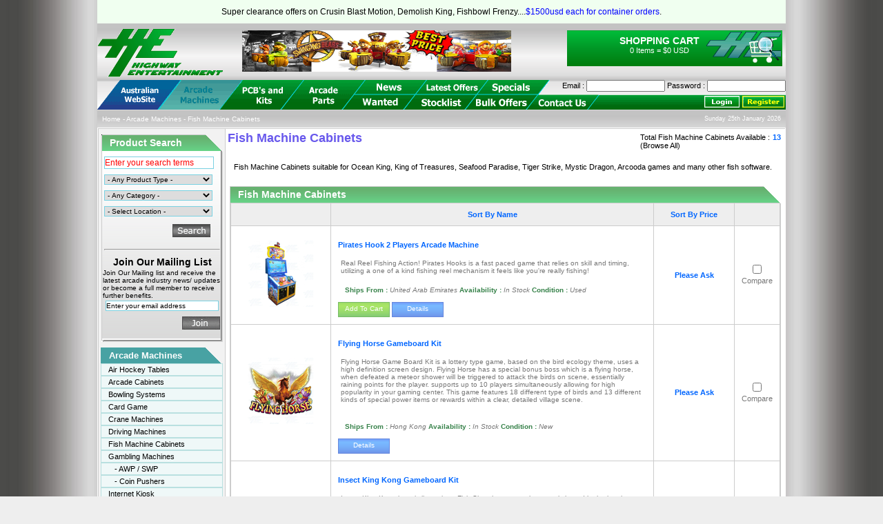

--- FILE ---
content_type: text/html; charset=utf-8
request_url: https://www.arcade-game-sales.com/products/fish-machine-cabinets/?order=desc&order_by=id
body_size: 12278
content:
<!DOCTYPE html>
<html lang="en-US">
<head>

<meta charset="utf-8" />
<title>Fish Machine Cabinets</title>
<meta name="keywords" content="Fish, Machine, Arcade, Cabinets,  Ocean, King, Treasures, Seafood, Paradise, Tiger, Strike, Mystic, Dragon, Arcooda, games, software" />
<meta name="description" content="Fish Machine Cabinets suitable for Ocean King, King of Treasures, Seafood Paradise, Tiger Strike, Mystic Dragon, Arcooda games and many other fish software." />
<meta name="viewport" content="width=device-width, initial-scale=1" />
<link rel="icon" type="image/x-icon" href="/favicon.ico" />
<link rel="shortcut icon" type="image/x-icon" href="/favicon.ico" />
<link rel="stylesheet" type="text/css" href="/css/style.css?1679606702" />
<link rel="apple-touch-icon" sizes="72x72" href="/apple-touch-icon-72x72.png" />
<link rel="apple-touch-icon" sizes="114x114" href="/apple-touch-icon-114x114.png" />
<link rel="apple-touch-icon" sizes="144x144" href="/apple-touch-icon-144x144.png" />
<link rel="apple-touch-icon" href="/apple-touch-icon.png" />

<link rel="search" type="application/opensearchdescription+xml" href="/search_desc.xml" title="Highway Entertainment" />

<script type="text/javascript">
//<![CDATA[
(function(d){var e={};d.onerror=function(c,a,b){a="errmsg="+escape(c)+"&filename="+escape(a)+"&linenum="+b+"&request_uri="+escape(document.location.href)+"&referer="+escape(document.referrer);a in e||(b=new XMLHttpRequest,b.open("POST","/jsdebug.html",!0),b.setRequestHeader("Content-type","application/x-www-form-urlencoded"),JSON&&(a+="&performance="+JSON.stringify(d.performance)),"object"===typeof c?b.send(a+"&backtrace="+escape(c.stack)):b.send(a+"&backtrace="+escape(Error("dummy").stack)))}})(window);
//]]>
</script>
<script type="text/javascript">
//<![CDATA[
(function(a){var b=[];a.$=function(a){b.push(a)};a.domReadyEvents=function(a){for(var c=0;c<b.length;c++)a(b[c]);b=[]}})(window)
//]]>
</script>


</head>
<body>
<script type="text/javascript">
//<![CDATA[
(function(i,s,o,g,r,a,m){i['GoogleAnalyticsObject']=r;i[r]=i[r]||function(){
(i[r].q=i[r].q||[]).push(arguments)},i[r].l=1*new Date();a=s.createElement(o),
m=s.getElementsByTagName(o)[0];a.async=1;a.src=g;m.parentNode.insertBefore(a,m)
})(window,document,'script','//www.google-analytics.com/analytics.js','ga');
ga('create', 'UA-44697265-7', 'arcade-game-sales.com');
ga('send', 'pageview');
ga('require', 'ec');
//]]>
</script>

<style>
	#header-heading a{
		color: blue;
	}
</style>
<div id="header-heading">
	<div style="padding:10px 0px;text-align: center;background-color: #f0fff0;color:#000000; font-size:12px;">
		Super clearance offers on Crusin Blast Motion, Demolish King, Fishbowl Frenzy....<a href="https://www.arcade-game-sales.com/news/1500usd-per-arcade-machine/613.html" target="_blank">$1500usd each for container orders</a>.	</div>
</div>


<div id="hd">
	<div id="headmap_arcade">
		<a href="https://www.highway.net.au/" target="_blank" id="domestic"><img alt="Visit Our Domestic Site" title="Visit our Domestic Site" src="/_.gif" /></a>
		<a href="/arcade-machines.html" id="arcade"><img alt="Arcade Machines" title="Arcade Machines" src="/_.gif" /></a>
		<a href="/arcade-game-boards-kits.html" id="pcb"><img alt="Arcade Game Boards and Kits" title="Arcade Game Boards and Kits" src="/_.gif" /></a>
		<a href="/arcade-parts.html" id="spare"><img alt="Arcade Parts" title="Arcade Parts" src="/_.gif" /></a>
		<a href="/news.html" id="news"><img alt="News" title="News" src="/_.gif" /></a>
		<a href="/wanted-items.html" id="wanted"><img alt="Wanted Items - Coming Soon" title="Wanted Items - Coming Soon" src="/_.gif" /></a>
		<a href="/products.html" id="offers"><img alt="Latest Offers" title="Latest Offers" src="/_.gif" /></a>
		<a href="/stocklist.html" id="stock"><img alt="Stocklist" title="Stocklist" src="/_.gif" /></a>
		<a href="/specials.html" id="specials"><img alt="Specials" title="Specials" src="/_.gif" /></a>
		<a href="/bulk-offers/index.html" id="bulk"><img alt="Bulk Offers" title="Bulk Offers" src="/_.gif" /></a>
		<a href="/contact/" id="contact"><img alt="Contact Us" title="Contact Us" src="/_.gif" /></a>
		<form name="login_form" method="post" action="/members/login.html" id="loginForm">
			<label for="header_login_email">Email</label> : <input id="header_login_email" class="login_text" name="login[email]" type="text" />
			<label for="header_login_password">Password</label> : <input id="header_login_password" class="login_text" name="login[password]" type="password" />
			<input type="hidden" name="login[remember]" value="y" />
			<br />
			<table class="login_table" style="border-collapse:collapse;margin:2px 0 2px auto;"><tr>
				<td><a href="#" class="login" onclick="getElement('login_form').submit(); return false;">
					<img src="/_.gif" alt="Login" title="Login" />
				</a></td>
				<td><a href="/signup.html" class="signup"><img src="/_.gif" alt="Signup" title="Signup" /></a></td>
			</tr></table>
		</form>
	</div>
	<a href="https://www.arcade-game-sales.com/"><img src="/new_images/header_logo.gif" title="Return to the main page" alt="Highway Entertainment" /></a>	<div id="advert1"><a href="/banner/609.html" target="_blank">		<img src="/images/banners/img_banner_609.png" alt="Great Price on Swinging Bears Amusement Machine" title="Great Price on Swinging Bears Amusement Machine" />
	</a></div>
<!-- cart_summary.tpl (1769340070.5988) -->

<div id="shopping_cart" style="text-align:center;color:#fff;width:308px;padding:2px;height:auto;"><div class="shop_cart_logo" style="width:100%;height:auto;background-position:200px 0;">
		<a rel="nofollow" class="shop_cart_link" href="/checkout/" style="margin:0 0 0 2px;float:right;"><img src="/_.gif" alt="Shopping Cart" /></a>
	<div style="padding:5px;"><a rel="nofollow" href="/checkout/" style="color:#fff;">
		<span style="text-transform:uppercase;font-weight:bold;font-size:14px;">Shopping Cart</span><br />
		0 Items = $0 USD	</a></div>
</div></div>

<!-- /cart_summary.tpl (1769340070.5989) -->
</div>

<div id="breadcrumbs"><table class="wide"><tr>
	<td style="text-align:left;font-size:10px;">
<span itemprop="breadcrumb" itemscope itemtype="http://schema.org/BreadcrumbList">
	<span itemprop="itemListElement" itemscope itemtype="http://schema.org/ListItem">
		<a itemprop="item" href="/"><span itemprop="name">Home</span></a>
		<meta itemprop="position" content="1" />
	</span>
 - 	<span itemprop="itemListElement" itemscope itemtype="http://schema.org/ListItem">
		<a itemprop="item" href="/products/arcade-machines.html"><span itemprop="name">Arcade Machines</span></a>
		<meta itemprop="position" content="2" />
	</span>
 - 	<span itemprop="itemListElement" itemscope itemtype="http://schema.org/ListItem">
		<a itemprop="item" href="/products/fish-machine-cabinets.html"><span itemprop="name">Fish Machine Cabinets</span></a>
		<meta itemprop="position" content="3" />
	</span>
</span>
	</td>
	<td style="font-size:9px;text-align:right;">Sunday 25th January 2026</td>
</tr></table></div>

<div id="bd">
	<table class="wide" style="border-collapse:collapse;border-style:none;"><tr>
		<td>
<table style="width:100%;border-style:none;border-collapse:collapse;" cellpadding="2"><tr>
<td valign="top" style="width:150px;background-color:#F2F2F2;border:1px solid #CCCCCC;">
<!-- advanced_search.tpl -->

<script type="text/javascript">
//<![CDATA[
var categories = {"Arcade Game Boards & Kits":{"98":"Action \/ Adventure Games","92":"Combo Boards","95":"Driving \/ Riding Games","93":"Fighting Games","147":"Fish Cabinet Game Software","91":"Game Rom\/ Software Board","96":"Gun Shooting Games","100":"Motherboards","97":"Music Games","101":"Puzzle Games","99":"Shooting Style Games","94":"Sport Games"},"Arcade Machines":{"107":"Air Hockey Tables","57":"Arcade Cabinets","117":"Bowling Systems","138":"Card Game","108":"Crane Machines","103":"Driving Machines","150":"Fish Machine Cabinets","119":"Internet Kiosk","120":"Kiddy Rides","106":"Music Machines","122":"Novelty Machines","129":"Other Products","115":"Park Rides & Attractions","112":"Photo \/ Sticker Machines","58":"Pinball Machines","109":"Self Redemption Machines","104":"Shooting Games","124":"Simulators","105":"Sports Games","111":"Token \/ Medal Machines","125":"Touchscreen Machines","110":"Vending Machines","127":"Video Games","126":"Virtual Reality Machines"},"Arcade Parts":{"140":"Arcade Machine Parts","143":"Arcade Speakers","139":"Arcade Stools","151":"Arcooda Machine Parts","77":"Cash Handling","51":"Coin Accessories","155":"Coin Door","34":"Coin Mechs","144":"Coin Meter","53":"Computers and Accessories","164":"Dance Machine Parts","35":"Driving Parts","156":"Globes","36":"Locks","49":"Monitors & Chassis","37":"Other","59":"Pinball Spare Parts","38":"Power Supplies & Transformers","76":"Push Buttons","39":"Shooting Parts","162":"Slushie Machine Parts","75":"Switches"},"Merchandise":{"154":"Drink Holders","163":"Soft Serve"}};
function sectionChanged()
{
	var value = getValue('section');
	var array_map = {};
	array_map['1'] = 'Arcade Machines';
	array_map['2'] = 'Arcade Game Boards & Kits';
	array_map['3'] = 'Arcade Parts';
	//array_map['4'] = 'Merchandise M';
	var old_value = getValue('category');
	if (value == '1' || value == '2' || value == '3')
	{
		var array_options = {};
		array_options[0] = 'Not Selected';
		var temp = categories[array_map[value]];
		for (var key in temp) array_options[key] = temp[key];
		setSelectOptions('category', array_options);
	}
	else setSelectOptions('category', categories);
	setValue('category', old_value);
}
function urlSubmit()
{
	var url = '/signup.html?member_type=mailing';
	var email = getValue('mailing_email');
	if (email == 'Enter your email address' || email == '')
	{
		alert('Please enter an email address');
		return false;
	}
	url += '&email_address=' + escape(email);
	window.location = url;
	return false;
}
//]]>
</script>
<div class="table_white_b" style="margin:6px 1px 4px 2px;float:left;"><div class="b1"><div class="b2"><div class="b4"><div class="b8"><div class="b5"><div class="b6"><div class="b9"><div class="b10" style="width:176px;height:301px;">
	<div class="head"><h2>Product Search</h2></div>
	<div class="body" style="padding:0px 3px 0px 1px;"><div style="padding:0px;width:172px;height:272px;background:#FFFFFF url('/new_images/search_background.gif') repeat-x scroll top center;text-align:center">
		<form action="/search.html" method="post" name="advanced_search_form" style="margin:0px;">
		<div style="padding-top:5px;"><table style="width:95%;">
			<tr><td><input type="text" name="query" value="Enter your search terms" onfocus="javasctipt:if(this.value=='Enter your search terms') this.value='';" style="width:100%;font-size:12px;border:1px solid #7AD1E2;color:red" /></td></tr>
			<tr><td><select name="section" style="width:100%;font-size:10px;border:1px solid #7AD1E2" onchange="sectionChanged()"><option value="0" selected="selected">- Any Product Type -</option>
<option value="1">Arcade Machines</option>
<option value="2">Arcade Game Boards &amp; Kits</option>
<option value="3">Arcade Parts</option>
</select></td></tr>
			<tr><td><select name="category" style="width:100%;font-size:10px;border:1px solid #7AD1E2"><option value="0" selected="selected">- Any Category -</option>
</select></td></tr>
			<tr><td><select name="location" style="width:100%;font-size:10px;border:1px solid #7AD1E2"><option value="0" selected="selected">- Select Location -</option>
<option value="AU">Australia</option>
<option value="HK">Hong Kong</option>
<option value="PL">Poland</option>
<option value="AA">Asia</option>
<option value="CN">China</option>
<option value="JP">Japan</option>
<option value="KR">Korea (South)</option>
<option value="EU">European Union</option>
<option value="AE">United Arab Emirates</option>
<option value="TW">Taiwan</option>
<option value="GB">United Kingdom</option>
<option value="CL">Chile</option>
<option value="US">United States</option>
<option value="VN">Viet Nam</option>
<option value="NZ">New Zealand</option>
</select></td></tr>
			<tr><td><table style="padding:0px;width:100%"><tr><td align="right">
				<a href="#" onclick="getElement('advanced_search_form').submit();return false;" class="search_small"><img src="/_.gif" title="Search" alt="Search" style="width:55px;height:19px;" /></a>
			</td></tr></table></td></tr>
		</table></div>
		</form>
		<table style="border-collapse:collapse;width:100%;margin:1px;" cellpadding="2">
			<tr><td><hr /></td></tr>
			<tr><td><b style="font-size:14px;">Join Our Mailing List</b></td></tr>
			<tr><td style="font-size:10px;text-align:left;padding:0px;">Join Our Mailing list and receive the latest arcade industry news/ updates or become a full member to receive further benefits.</td></tr>
			<tr><td>
				<input name="mailing_email" type="text" style="width:97%;font-size:10px;border: 1px solid #7AD1E2" value="Enter your email address" onfocus="if(this.value=='Enter your email address') this.value=''" />
			</td></tr>
			<tr><td align="right">
				<a href="#" onclick="return urlSubmit();" class="join_small"><img src="/_.gif" title="Join" alt="Join" style="width:55px;height:19px;" /></a>
			</td></tr>
		</table>
	</div></div>
</div></div></div></div></div></div></div></div></div>


<!-- /advanced_search.tpl -->
<!-- category.tpl -->

<div class="table_machine" style="padding:0px;margin:4px 1px 4px 1px;float:left;"><div class="b1"><div class="b2"><div class="b4"><div class="b8"><div class="b5"><div class="b6"><div class="b9"><div class="b10">
	<div class="head"><h2>Arcade Machines</h2></div>
	<div class="body" style="margin:0px;padding:0px;">
		<div id="masterdiv">
			<div title="Air Hockey Tables" class="menutitle_machine" onmouseover="this.className='menutitle_machine_over'" onmouseout="this.className='menutitle_machine'" onclick="window.location='/products/air-hockey-tables.html'"><h3 style="margin:0px;display:inline"><a href="/products/air-hockey-tables.html">Air Hockey Tables</a></h3></div>
			<div title="Arcade Cabinets" class="menutitle_machine" onmouseover="this.className='menutitle_machine_over'" onmouseout="this.className='menutitle_machine'" onclick="window.location='/products/arcade-cabinets.html'"><h3 style="margin:0px;display:inline"><a href="/products/arcade-cabinets.html">Arcade Cabinets</a></h3></div>
			<div title="Bowling Systems" class="menutitle_machine" onmouseover="this.className='menutitle_machine_over'" onmouseout="this.className='menutitle_machine'" onclick="window.location='/products/bowling-systems.html'"><h3 style="margin:0px;display:inline"><a href="/products/bowling-systems.html">Bowling Systems</a></h3></div>
			<div title="Card Game" class="menutitle_machine" onmouseover="this.className='menutitle_machine_over'" onmouseout="this.className='menutitle_machine'" onclick="window.location='/products/card-game.html'"><h3 style="margin:0px;display:inline"><a href="/products/card-game.html">Card Game</a></h3></div>
			<div title="Crane Machines" class="menutitle_machine" onmouseover="this.className='menutitle_machine_over'" onmouseout="this.className='menutitle_machine'" onclick="window.location='/products/crane-machines.html'"><h3 style="margin:0px;display:inline"><a href="/products/crane-machines.html">Crane Machines</a></h3></div>
			<div title="Driving Machines" class="menutitle_machine" onmouseover="this.className='menutitle_machine_over'" onmouseout="this.className='menutitle_machine'" onclick="window.location='/products/driving-machines.html'"><h3 style="margin:0px;display:inline"><a href="/products/driving-machines.html">Driving Machines</a></h3></div>
			<div title="Fish Machine Cabinets" class="menutitle_machine" onmouseover="this.className='menutitle_machine_over'" onmouseout="this.className='menutitle_machine'" onclick="window.location='/products/fish-machine-cabinets.html'"><h3 style="margin:0px;display:inline"><a href="/products/fish-machine-cabinets.html">Fish Machine Cabinets</a></h3></div>
			<div title="Gambling Machines" class="menutitle_machine" onmouseover="this.className='menutitle_machine_over'" onmouseout="this.className='menutitle_machine'" onclick="window.location='/products/gambling-machines.html'"><h3 style="margin:0px;display:inline"><a href="/products/gambling-machines.html">Gambling Machines</a></h3></div>
			<div title="AWP / SWP" class="menutitle_machine" onmouseover="this.className='menutitle_machine_over'" onmouseout="this.className='menutitle_machine'" onclick="window.location='/products/awp-swp.html'">&nbsp;&nbsp;&nbsp;- <h3 style="margin:0px;display:inline"><a href="/products/awp-swp.html">AWP / SWP</a></h3></div>
			<div title="Coin Pushers" class="menutitle_machine" onmouseover="this.className='menutitle_machine_over'" onmouseout="this.className='menutitle_machine'" onclick="window.location='/products/coin-pushers.html'">&nbsp;&nbsp;&nbsp;- <h3 style="margin:0px;display:inline"><a href="/products/coin-pushers.html">Coin Pushers</a></h3></div>
			<div title="Internet Kiosk" class="menutitle_machine" onmouseover="this.className='menutitle_machine_over'" onmouseout="this.className='menutitle_machine'" onclick="window.location='/products/internet-kiosk.html'"><h3 style="margin:0px;display:inline"><a href="/products/internet-kiosk.html">Internet Kiosk</a></h3></div>
			<div title="Kiddy Rides" class="menutitle_machine" onmouseover="this.className='menutitle_machine_over'" onmouseout="this.className='menutitle_machine'" onclick="window.location='/products/kiddy-rides.html'"><h3 style="margin:0px;display:inline"><a href="/products/kiddy-rides.html">Kiddy Rides</a></h3></div>
			<div title="Music Machines" class="menutitle_machine" onmouseover="this.className='menutitle_machine_over'" onmouseout="this.className='menutitle_machine'" onclick="window.location='/products/music-machines.html'"><h3 style="margin:0px;display:inline"><a href="/products/music-machines.html">Music Machines</a></h3></div>
			<div title="Novelty Machines" class="menutitle_machine" onmouseover="this.className='menutitle_machine_over'" onmouseout="this.className='menutitle_machine'" onclick="window.location='/products/novelty-machines.html'"><h3 style="margin:0px;display:inline"><a href="/products/novelty-machines.html">Novelty Machines</a></h3></div>
			<div title="Other Products" class="menutitle_machine" onmouseover="this.className='menutitle_machine_over'" onmouseout="this.className='menutitle_machine'" onclick="window.location='/products/other-products.html'"><h3 style="margin:0px;display:inline"><a href="/products/other-products.html">Other Products</a></h3></div>
			<div title="Park Rides & Attractions" class="menutitle_machine" onmouseover="this.className='menutitle_machine_over'" onmouseout="this.className='menutitle_machine'" onclick="window.location='/products/park-rides-attractions.html'"><h3 style="margin:0px;display:inline"><a href="/products/park-rides-attractions.html">Park Rides &amp; Attractions</a></h3></div>
			<div title="Photo / Sticker Machines" class="menutitle_machine" onmouseover="this.className='menutitle_machine_over'" onmouseout="this.className='menutitle_machine'" onclick="window.location='/products/photo-sticker-machines.html'"><h3 style="margin:0px;display:inline"><a href="/products/photo-sticker-machines.html">Photo / Sticker Machines</a></h3></div>
			<div title="Pinball Machines" class="menutitle_machine" onmouseover="this.className='menutitle_machine_over'" onmouseout="this.className='menutitle_machine'" onclick="window.location='/products/pinball-machines.html'"><h3 style="margin:0px;display:inline"><a href="/products/pinball-machines.html">Pinball Machines</a></h3></div>
			<div title="Self Redemption Machines" class="menutitle_machine" onmouseover="this.className='menutitle_machine_over'" onmouseout="this.className='menutitle_machine'" onclick="window.location='/products/self-redemption-machines.html'"><h3 style="margin:0px;display:inline"><a href="/products/self-redemption-machines.html">Self Redemption Machines</a></h3></div>
			<div title="Shooting Games" class="menutitle_machine" onmouseover="this.className='menutitle_machine_over'" onmouseout="this.className='menutitle_machine'" onclick="window.location='/products/shooting-games.html'"><h3 style="margin:0px;display:inline"><a href="/products/shooting-games.html">Shooting Games</a></h3></div>
			<div title="Simulators" class="menutitle_machine" onmouseover="this.className='menutitle_machine_over'" onmouseout="this.className='menutitle_machine'" onclick="window.location='/products/simulators.html'"><h3 style="margin:0px;display:inline"><a href="/products/simulators.html">Simulators</a></h3></div>
			<div title="Sports Games" class="menutitle_machine" onmouseover="this.className='menutitle_machine_over'" onmouseout="this.className='menutitle_machine'" onclick="window.location='/products/sports-games.html'"><h3 style="margin:0px;display:inline"><a href="/products/sports-games.html">Sports Games</a></h3></div>
			<div title="Ticket Redemption Machines" class="menutitle_machine" onmouseover="this.className='menutitle_machine_over'" onmouseout="this.className='menutitle_machine'" onclick="window.location='/products/ticket-redemption-machines.html'"><h3 style="margin:0px;display:inline"><a href="/products/ticket-redemption-machines.html">Ticket Redemption Ma...</a></h3></div>
			<div title="Hammer Machines" class="menutitle_machine" onmouseover="this.className='menutitle_machine_over'" onmouseout="this.className='menutitle_machine'" onclick="window.location='/products/hammer-machines.html'">&nbsp;&nbsp;&nbsp;- <h3 style="margin:0px;display:inline"><a href="/products/hammer-machines.html">Hammer Machines</a></h3></div>
			<div title="Token / Medal Machines" class="menutitle_machine" onmouseover="this.className='menutitle_machine_over'" onmouseout="this.className='menutitle_machine'" onclick="window.location='/products/token-medal-machines.html'"><h3 style="margin:0px;display:inline"><a href="/products/token-medal-machines.html">Token / Medal Machines</a></h3></div>
			<div title="Touchscreen Machines" class="menutitle_machine" onmouseover="this.className='menutitle_machine_over'" onmouseout="this.className='menutitle_machine'" onclick="window.location='/products/touchscreen-machines.html'"><h3 style="margin:0px;display:inline"><a href="/products/touchscreen-machines.html">Touchscreen Machines</a></h3></div>
			<div title="Vending Machines" class="menutitle_machine" onmouseover="this.className='menutitle_machine_over'" onmouseout="this.className='menutitle_machine'" onclick="window.location='/products/vending-machines.html'"><h3 style="margin:0px;display:inline"><a href="/products/vending-machines.html">Vending Machines</a></h3></div>
			<div title="Video Games" class="menutitle_machine" onmouseover="this.className='menutitle_machine_over'" onmouseout="this.className='menutitle_machine'" onclick="window.location='/products/video-games.html'"><h3 style="margin:0px;display:inline"><a href="/products/video-games.html">Video Games</a></h3></div>
			<div title="Virtual Reality Machines" class="menutitle_machine" onmouseover="this.className='menutitle_machine_over'" onmouseout="this.className='menutitle_machine'" onclick="window.location='/products/virtual-reality-machines.html'"><h3 style="margin:0px;display:inline"><a href="/products/virtual-reality-machines.html">Virtual Reality Machines</a></h3></div>
		</div>
	<div class="menutitle_machine" style="background-color:#F2F2F2;height:2px;border:1px solid #F2F2F2;">&nbsp;</div>
	<div class="machine_viewby">View By Genre</div>
	<div title="Fish Cabinet Game Software" onmouseover="this.className='menutitle_machine_over';" onmouseout="this.className='menutitle_machine';" class="menutitle_machine" onclick="window.location='/products/fish-machine-cabinets/genre-fish-cabinet-game-software.html'"><h3 style="margin:0px;display:inline"><a href="/products/fish-machine-cabinets/genre-fish-cabinet-game-software.html">Fish Cabinet Game So...</a></h3></div>
	<div title="Puzzle Games" onmouseover="this.className='menutitle_machine_over';" onmouseout="this.className='menutitle_machine';" class="menutitle_machine" onclick="window.location='/products/fish-machine-cabinets/genre-puzzle-games.html'"><h3 style="margin:0px;display:inline"><a href="/products/fish-machine-cabinets/genre-puzzle-games.html">Puzzle Games</a></h3></div>
	<div class="menutitle_machine" style="background-color:#F2F2F2;height:2px;border:1px solid #F2F2F2;">&nbsp;</div>
	<div class="machine_viewby">View By Price Range</div>
	<div onmouseover="this.className='menutitle_machine_over';" onmouseout="this.className='menutitle_machine';" class="menutitle_machine" onclick="window.location='/products/fish-machine-cabinets/price-1000-1999.html'"><h3 style="margin:0px;display:inline"><a href="/products/fish-machine-cabinets/price-1000-1999.html">$1000-1999 USD</a></h3></div>
	<div onmouseover="this.className='menutitle_machine_over';" onmouseout="this.className='menutitle_machine';" class="menutitle_machine" onclick="window.location='/products/fish-machine-cabinets/price-2000-4999.html'"><h3 style="margin:0px;display:inline"><a href="/products/fish-machine-cabinets/price-2000-4999.html">$2000-4999 USD</a></h3></div>
	<div onmouseover="this.className='menutitle_machine_over';" onmouseout="this.className='menutitle_machine';" class="menutitle_machine" onclick="window.location='/products/fish-machine-cabinets/price-5000-9999.html'"><h3 style="margin:0px;display:inline"><a href="/products/fish-machine-cabinets/price-5000-9999.html">$5000-9999 USD</a></h3></div>
	<div onmouseover="this.className='menutitle_machine_over';" onmouseout="this.className='menutitle_machine';" class="menutitle_machine" onclick="window.location='/products/fish-machine-cabinets/price-10000+.html'"><h3 style="margin:0px;display:inline"><a href="/products/fish-machine-cabinets/price-10000+.html">$10000+ USD</a></h3></div>
	<div class="menutitle_machine" style="background-color:#F2F2F2;height:2px;border:1px solid #F2F2F2;">&nbsp;</div>
	<div class="machine_viewby">View By Factory</div>
	<div title="Arcooda Pty Ltd" onmouseover="this.className='menutitle_machine_over';" onmouseout="this.className='menutitle_machine';" class="menutitle_machine" onclick="window.location='/products/fish-machine-cabinets/factory-arcooda-pty-ltd.html'"><h3 style="margin:0px;display:inline"><a href="/products/fish-machine-cabinets/factory-arcooda-pty-ltd.html">Arcooda Pty Ltd</a></h3></div>
	<div title="IGS" onmouseover="this.className='menutitle_machine_over';" onmouseout="this.className='menutitle_machine';" class="menutitle_machine" onclick="window.location='/products/fish-machine-cabinets/factory-igs.html'"><h3 style="margin:0px;display:inline"><a href="/products/fish-machine-cabinets/factory-igs.html">IGS</a></h3></div>
	<div title="Universal Space Amusement" onmouseover="this.className='menutitle_machine_over';" onmouseout="this.className='menutitle_machine';" class="menutitle_machine" onclick="window.location='/products/fish-machine-cabinets/factory-universal-space-amusement.html'"><h3 style="margin:0px;display:inline"><a href="/products/fish-machine-cabinets/factory-universal-space-amusement.html">Universal Space Amus...</a></h3></div>
	<div title="Universal Space-UNIS" onmouseover="this.className='menutitle_machine_over';" onmouseout="this.className='menutitle_machine';" class="menutitle_machine" onclick="window.location='/products/fish-machine-cabinets/factory-universal-space-unis.html'"><h3 style="margin:0px;display:inline"><a href="/products/fish-machine-cabinets/factory-universal-space-unis.html">Universal Space-UNIS</a></h3></div>
	<div class="menutitle_machine" style="background-color:#F2F2F2;height:2px;border:1px solid #F2F2F2;">&nbsp;</div>
	<div class="machine_viewby">View By Location</div>
	<div title="Asia" onmouseover="this.className='menutitle_machine_over';" onmouseout="this.className='menutitle_machine';" class="menutitle_machine" onclick="window.location='/products/fish-machine-cabinets/location-AA.html'"><h3 style="margin:0px;display:inline"><a href="/products/fish-machine-cabinets/location-AA.html">Asia</a></h3></div>
	<div title="Australia" onmouseover="this.className='menutitle_machine_over';" onmouseout="this.className='menutitle_machine';" class="menutitle_machine" onclick="window.location='/products/fish-machine-cabinets/location-AU.html'"><h3 style="margin:0px;display:inline"><a href="/products/fish-machine-cabinets/location-AU.html">Australia</a></h3></div>
	<div title="China" onmouseover="this.className='menutitle_machine_over';" onmouseout="this.className='menutitle_machine';" class="menutitle_machine" onclick="window.location='/products/fish-machine-cabinets/location-CN.html'"><h3 style="margin:0px;display:inline"><a href="/products/fish-machine-cabinets/location-CN.html">China</a></h3></div>
	<div title="Hong Kong" onmouseover="this.className='menutitle_machine_over';" onmouseout="this.className='menutitle_machine';" class="menutitle_machine" onclick="window.location='/products/fish-machine-cabinets/location-HK.html'"><h3 style="margin:0px;display:inline"><a href="/products/fish-machine-cabinets/location-HK.html">Hong Kong</a></h3></div>
	<div title="United Arab Emirates" onmouseover="this.className='menutitle_machine_over';" onmouseout="this.className='menutitle_machine';" class="menutitle_machine" onclick="window.location='/products/fish-machine-cabinets/location-AE.html'"><h3 style="margin:0px;display:inline"><a href="/products/fish-machine-cabinets/location-AE.html">United Arab Emirates</a></h3></div>
	</div>
	<div class="foot"><h2>Arcade Machines</h2></div>
</div></div></div></div></div></div></div></div></div>

<!-- /category.tpl -->
</td>
<td valign="top" style="border-top:1px solid #CCCCCC;border-bottom:1px solid #CCCCCC;">

<script type="text/javascript">
//<![CDATA[
function toggleLinks(name)
{
	var hrefs = ["style", "price", "factory", "hardware", "location"];
	for (var i = 0;i < hrefs.length;i++) if (hrefs[i] != name) toggleSection(hrefs[i] + "_tab", false);
	toggleSection(name + "_tab", true);
}
//]]>
</script>

<table style="border-collapse:collapse;width:100%;"><tr>
	<td style="width:50%;text-align:left;"><h1 style="font-size:18px;margin-top:0px;color:#6858EC">
		Fish Machine Cabinets	</h1></td>
	<td style="width:50%;text-align:right;"><table align="right"><tr>
		<td style="text-align:left;">
			Total Fish Machine Cabinets Available :<br />
			<small>(Browse All)</small>
		</td>
		<td valign="top"><a class="main_link" href="/products/fish-machine-cabinets/all.html">13</a></td>
	</tr></table></td>
</tr></table>
<br />

<div style="text-align:justify;width:98%;margin:0px 6px 6px 10px;"><h4 style="font-weight:normal;font-size:11px;margin:0px; display:inline">Fish Machine Cabinets suitable for Ocean King, King of Treasures, Seafood Paradise, Tiger Strike, Mystic Dragon, Arcooda games and many other fish software.</h4></div><br />	<div class="table_white_noshade" style=""><div class="b1"><div class="b2"><div class="b4"><div class="b8"><div class="b5"><div class="b6"><div class="b9"><div class="b10" style="width:100%;"><div class="head">Fish Machine Cabinets</div><div class="body" style="padding:0px 1px 1px 1px;">
<!-- table_products.tpl -->

<script type="text/javascript">
//<![CDATA[
function changeProducts(obj)
{
	window.location = '/update_products_per_page.html?products_per_page=' + obj.value;
}
//]]>
</script>
<form id="compareForm" action="/compare.html" method="post">
	<table class="compare_table" style="width:100%;">
		<tr>
			<th></th>
			<th>
				<a class="main_link" href="?browse=&amp;category=&amp;order=asc&amp;query=&amp;section=&amp;order_by=product_name">Sort By Name</a>
			</th>
			<th style="white-space:nowrap;">
				<a class="main_link" href="?browse=&amp;category=&amp;order=asc&amp;query=&amp;section=&amp;order_by=final_price">Sort By Price</a>
			</th>
			<th></th>
		</tr>
		<tr>
			<td style="white-space:nowrap;"><a class="custom_sprite_96" style="background-image:url(https://static.arcade-game-sales.com/images/products/thumb/19831_1.jpg);" href="/arcade-machines/fish-machine-cabinets/pirates-hook-players-arcade-machine/19831-1.html" title="Pirates Hook 2 Players Arcade Machine"><img src="/_.gif" style="border:1px solid #ccc;" onmouseover="this.style.borderColor='#06f'" onmouseout="this.style.borderColor='#ccc'" alt="Pirates Hook 2 Players Arcade Machine" /></a></td>
			<td style="text-align:left;width:100%;">
				<div style="height:72px;float:right;"></div>
				<h3>
					<a class="main_link" href="/arcade-machines/fish-machine-cabinets/pirates-hook-players-arcade-machine/19831-1.html" style="font-weight:bold;">Pirates Hook 2 Players Arcade Machine</a>
				</h3>
				<div style="font-size:10px;padding:4px;">Real Reel Fishing Action! Pirates Hooks is a fast paced game that relies on skill and timing, utilizing a one of a kind fishing reel mechanism it feels like you're really fishing!<br /></div>
				<br style="clear:right;" />
				<ul class="inline_ul" style="margin:10px;font-size:10px;">
					<li><b style="color:#37824a;">Ships From :</b> <i>United Arab Emirates</i></li>
					<li><b style="color:#37824a;">Availability :</b> <i>In Stock</i></li>
					<li><b style="color:#37824a;">Condition :</b> <i>Used</i></li>
				</ul>
				<br />
				<br />
				<a class="green_button" href="/checkout/addtocart_19831_1.html">Add To Cart</a>
				<a class="blue_button" href="/arcade-machines/fish-machine-cabinets/pirates-hook-players-arcade-machine/19831-1.html">Details</a>
			</td>
			<td style="white-space:nowrap;color:#06f">
				<b>Please Ask</b>
			</td>
			<td>
				<input type="checkbox" name="compare[]" value="19831 1" /><br />
				<small>Compare</small>
			</td>
		</tr>
		<tr>
			<td style="white-space:nowrap;"><a class="custom_sprite_96" style="background-image:url(https://static.arcade-game-sales.com/images/products/thumb/19283.jpg);" href="/arcade-machines/fish-machine-cabinets/flying-horse-gameboard-kit/19283.html" title="Flying Horse Gameboard Kit"><img src="/_.gif" style="border:1px solid #ccc;" onmouseover="this.style.borderColor='#06f'" onmouseout="this.style.borderColor='#ccc'" alt="Flying Horse Gameboard Kit" /></a></td>
			<td style="text-align:left;width:100%;">
				<div style="height:72px;float:right;"></div>
				<h3>
					<a class="main_link" href="/arcade-machines/fish-machine-cabinets/flying-horse-gameboard-kit/19283.html" style="font-weight:bold;">Flying Horse Gameboard Kit</a>
				</h3>
				<div style="font-size:10px;padding:4px;">Flying Horse Game Board Kit is a lottery type game, based on the bird ecology theme, uses a high definition screen design. Flying Horse has a special bonus boss which is a flying horse, when defeated a meteor shower will be triggered to attack the birds on scene, essentially raining points for the player. supports up to 10 players simultaneously allowing for high popularity in your gaming center.  This game features 18 different type of birds and 13 different kinds of special power items or rewards within a clear, detailed village scene.<br />
<br /></div>
				<br style="clear:right;" />
				<ul class="inline_ul" style="margin:10px;font-size:10px;">
					<li><b style="color:#37824a;">Ships From :</b> <i>Hong Kong</i></li>
					<li><b style="color:#37824a;">Availability :</b> <i>In Stock</i></li>
					<li><b style="color:#37824a;">Condition :</b> <i>New</i></li>
				</ul>
				<br />
				<br />
				<a class="blue_button" href="/arcade-machines/fish-machine-cabinets/flying-horse-gameboard-kit/19283.html">Details</a>
			</td>
			<td style="white-space:nowrap;color:#06f">
				<b>Please Ask</b>
			</td>
			<td>
				<input type="checkbox" name="compare[]" value="19283 0" /><br />
				<small>Compare</small>
			</td>
		</tr>
		<tr>
			<td style="white-space:nowrap;"><a class="custom_sprite_96" style="background-image:url(https://static.arcade-game-sales.com/images/products/thumb/19282.jpg);" href="/arcade-machines/fish-machine-cabinets/insect-king-kong-gameboard/19282.html" title="Insect King Kong Gameboard Kit"><img src="/_.gif" style="border:1px solid #ccc;" onmouseover="this.style.borderColor='#06f'" onmouseout="this.style.borderColor='#ccc'" alt="Insect King Kong Gameboard Kit" /></a></td>
			<td style="text-align:left;width:100%;">
				<div style="height:72px;float:right;"></div>
				<h3>
					<a class="main_link" href="/arcade-machines/fish-machine-cabinets/insect-king-kong-gameboard/19282.html" style="font-weight:bold;">Insect King Kong Gameboard Kit</a>
				</h3>
				<div style="font-size:10px;padding:4px;">Insect King Kong is a similar style to Fish Shooting games, however is based in the jungle where players are required to shoot insects and a variety of land-based monsters. Players control the gun to shot at insects such as scorpions, spiders and centipedes in order to accumulate points. It also features the special insects such as the Lucky Worm and the Insect King - players can catch them for bonus rewards! The hunter game uses a high-definition screen design, support 4/6/8/10 while online games, can be setup with Game Difficulty from 0 to 20, 16 different types of insect, 11 kinds of powerful special items and 2 kinds of special worms, with a detailed jungle scene, provide players with unique visual enjoyment.<br />
<br />
<br />
<br />
<br /></div>
				<br style="clear:right;" />
				<ul class="inline_ul" style="margin:10px;font-size:10px;">
					<li><b style="color:#37824a;">Ships From :</b> <i>Hong Kong</i></li>
					<li><b style="color:#37824a;">Availability :</b> <i>In Stock</i></li>
					<li><b style="color:#37824a;">Condition :</b> <i>New</i></li>
				</ul>
				<br />
				<br />
				<a class="blue_button" href="/arcade-machines/fish-machine-cabinets/insect-king-kong-gameboard/19282.html">Details</a>
			</td>
			<td style="white-space:nowrap;color:#06f">
				<b>Please Ask</b>
			</td>
			<td>
				<input type="checkbox" name="compare[]" value="19282 0" /><br />
				<small>Compare</small>
			</td>
		</tr>
		<tr>
			<td style="white-space:nowrap;"><a class="custom_sprite_96" style="background-image:url(https://static.arcade-game-sales.com/images/products/thumb/19280.jpg);" href="/arcade-machines/fish-machine-cabinets/shark-dance-gameboard-kit/19280.html" title="Shark Dance Gameboard Kit"><img src="/_.gif" style="border:1px solid #ccc;" onmouseover="this.style.borderColor='#06f'" onmouseout="this.style.borderColor='#ccc'" alt="Shark Dance Gameboard Kit" /></a></td>
			<td style="text-align:left;width:100%;">
				<div style="height:72px;float:right;"></div>
				<h3>
					<a class="main_link" href="/arcade-machines/fish-machine-cabinets/shark-dance-gameboard-kit/19280.html" style="font-weight:bold;">Shark Dance Gameboard Kit</a>
				</h3>
				<div style="font-size:10px;padding:4px;">Shark Dance is a fish hunter style arcade game, where players must use the gun to shoot at various types of fish including monsters like the Ferocious Shark, Fairy Viking Ship, Witch, Lucky Fish and many more. Players can also kill the Fish King or the Lucky fish for bonus points. There is also a variety of new Special Items to defeat the different fish such as Poseidon's Trident and Chain Lightning. The game features a high-definition screen design, support 4/6/8/10 players. 22 different types of fish, 10 kinds of powerful special weapons/items, and a detailed undersea scene.<br /></div>
				<br style="clear:right;" />
				<ul class="inline_ul" style="margin:10px;font-size:10px;">
					<li><b style="color:#37824a;">Ships From :</b> <i>Hong Kong</i></li>
					<li><b style="color:#37824a;">Availability :</b> <i>In Stock</i></li>
					<li><b style="color:#37824a;">Condition :</b> <i>New</i></li>
				</ul>
				<br />
				<br />
				<a class="blue_button" href="/arcade-machines/fish-machine-cabinets/shark-dance-gameboard-kit/19280.html">Details</a>
			</td>
			<td style="white-space:nowrap;color:#06f">
				<b>Please Ask</b>
			</td>
			<td>
				<input type="checkbox" name="compare[]" value="19280 0" /><br />
				<small>Compare</small>
			</td>
		</tr>
		<tr>
			<td style="white-space:nowrap;"><a class="custom_sprite_96" style="background-image:url(https://static.arcade-game-sales.com/images/products/thumb/19278.jpg);" href="/arcade-machines/fish-machine-cabinets/space-war-usa-gameboard/19278.html" title="Space War USA Gameboard Kit "><img src="/_.gif" style="border:1px solid #ccc;" onmouseover="this.style.borderColor='#06f'" onmouseout="this.style.borderColor='#ccc'" alt="Space War USA Gameboard Kit " /></a></td>
			<td style="text-align:left;width:100%;">
				<div style="height:72px;float:right;"></div>
				<h3>
					<a class="main_link" href="/arcade-machines/fish-machine-cabinets/space-war-usa-gameboard/19278.html" style="font-weight:bold;">Space War USA Gameboard Kit </a>
				</h3>
				<div style="font-size:10px;padding:4px;">Space War USA is a fish hunter style arcade, however instead of shooting fish players must aim their weapons at various types aircraft or space ships. These include Scorpion King, Double Head Dragon and many more. Not only does this game have a unique landscape, but also features a high-definition screen design, support 4/6/8 players. There are 16 different types of aircraft, 6 kinds of powerful special items and detailed outer space scene.<br />
<br />
<br /></div>
				<br style="clear:right;" />
				<ul class="inline_ul" style="margin:10px;font-size:10px;">
					<li><b style="color:#37824a;">Ships From :</b> <i>Hong Kong</i></li>
					<li><b style="color:#37824a;">Availability :</b> <i>In Stock</i></li>
					<li><b style="color:#37824a;">Condition :</b> <i>New</i></li>
				</ul>
				<br />
				<br />
				<a class="blue_button" href="/arcade-machines/fish-machine-cabinets/space-war-usa-gameboard/19278.html">Details</a>
			</td>
			<td style="white-space:nowrap;color:#06f">
				<b>Please Ask</b>
			</td>
			<td>
				<input type="checkbox" name="compare[]" value="19278 0" /><br />
				<small>Compare</small>
			</td>
		</tr>
		<tr>
			<td style="white-space:nowrap;"><a class="custom_sprite_96" style="background-image:url(https://static.arcade-game-sales.com/images/products/thumb/19277.jpg);" href="/arcade-machines/fish-machine-cabinets/insect-kingdom-gameboard-kit/19277.html" title="Insect Kingdom Gameboard Kit"><img src="/_.gif" style="border:1px solid #ccc;" onmouseover="this.style.borderColor='#06f'" onmouseout="this.style.borderColor='#ccc'" alt="Insect Kingdom Gameboard Kit" /></a></td>
			<td style="text-align:left;width:100%;">
				<div style="height:72px;float:right;"></div>
				<h3>
					<a class="main_link" href="/arcade-machines/fish-machine-cabinets/insect-kingdom-gameboard-kit/19277.html" style="font-weight:bold;">Insect Kingdom Gameboard Kit</a>
				</h3>
				<div style="font-size:10px;padding:4px;">The Insect Kingdom Gameboard is a twist on the popular fish style hunting game, where instead players use guns to shoot butterflies, spiders, centipedes and other insects to gain points. The game also features special items that float in the field, when hit release special powers. Additionally, this game allows players the opportunity to hit rare insects in order to earn higher points or bonus rewards, these insects include the royal hornet, the special worm and the lucky insect.<br /></div>
				<br style="clear:right;" />
				<ul class="inline_ul" style="margin:10px;font-size:10px;">
					<li><b style="color:#37824a;">Ships From :</b> <i>Hong Kong</i></li>
					<li><b style="color:#37824a;">Availability :</b> <i>In Stock</i></li>
					<li><b style="color:#37824a;">Condition :</b> <i>New</i></li>
				</ul>
				<br />
				<br />
				<a class="blue_button" href="/arcade-machines/fish-machine-cabinets/insect-kingdom-gameboard-kit/19277.html">Details</a>
			</td>
			<td style="white-space:nowrap;color:#06f">
				<b>Please Ask</b>
			</td>
			<td>
				<input type="checkbox" name="compare[]" value="19277 0" /><br />
				<small>Compare</small>
			</td>
		</tr>
		<tr>
			<td style="white-space:nowrap;"><a class="custom_sprite_96" style="background-image:url(https://static.arcade-game-sales.com/images/products/thumb/17875_1.jpg);" href="/arcade-machines/arcade-cabinets/treasure-cove-ticket-redemption/17875-1.html" title="Treasure Cove Ticket Redemption Machine"><img src="/_.gif" style="border:1px solid #ccc;" onmouseover="this.style.borderColor='#06f'" onmouseout="this.style.borderColor='#ccc'" alt="Treasure Cove Ticket Redemption Machine" /></a></td>
			<td style="text-align:left;width:100%;">
				<div style="height:72px;float:right;"></div>
				<h3>
					<a class="main_link" href="/arcade-machines/arcade-cabinets/treasure-cove-ticket-redemption/17875-1.html" style="font-weight:bold;">Treasure Cove Ticket Redemption Machine</a>
				</h3>
				<div style="font-size:10px;padding:4px;">Treasure Cove features an impressive 75" monitor with bright graphics and lights.<br /></div>
				<br style="clear:right;" />
				<ul class="inline_ul" style="margin:10px;font-size:10px;">
					<li><b style="color:#37824a;">Ships From :</b> <i>China</i></li>
					<li><b style="color:#37824a;">Availability :</b> <i>In Stock</i></li>
					<li><b style="color:#37824a;">Condition :</b> <i>New</i></li>
				</ul>
				<br />
				<br />
				<a class="green_button" href="/checkout/addtocart_17875_1.html">Add To Cart</a>
				<a class="blue_button" href="/arcade-machines/arcade-cabinets/treasure-cove-ticket-redemption/17875-1.html">Details</a>
			</td>
			<td style="white-space:nowrap;color:#06f">
<b>7395.00 USD</b>			</td>
			<td>
				<input type="checkbox" name="compare[]" value="17875 1" /><br />
				<small>Compare</small>
			</td>
		</tr>
		<tr>
			<td style="white-space:nowrap;"><a class="custom_sprite_96" style="background-image:url(https://static.arcade-game-sales.com/images/products/thumb/17575_1.jpg);" href="/arcade-machines/arcade-cabinets/player-table-fish-machine/17575-1.html" title="10 Player Table Fish Machine Cabinet (HG002)"><img src="/_.gif" style="border:1px solid #ccc;" onmouseover="this.style.borderColor='#06f'" onmouseout="this.style.borderColor='#ccc'" alt="10 Player Table Fish Machine Cabinet (HG002)" /></a></td>
			<td style="text-align:left;width:100%;">
				<div style="height:72px;float:right;"></div>
				<h3>
					<a class="main_link" href="/arcade-machines/arcade-cabinets/player-table-fish-machine/17575-1.html" style="font-weight:bold;">10 Player Table Fish Machine Cabinet (HG002)</a>
				</h3>
				<div style="font-size:10px;padding:4px;">This is a 10 Player Luxury cabinet with bright led lights. It has a 65" LCD monitor and comes with high quality joysticks, Shoot & Weapon buttons. This machine also has Key in /Key out function and powerful Stereo Loud Speakers for enhanced gaming experience<br /></div>
				<br style="clear:right;" />
				<ul class="inline_ul" style="margin:10px;font-size:10px;">
					<li><b style="color:#37824a;">Ships From :</b> <i>China</i></li>
					<li><b style="color:#37824a;">Availability :</b> <i>In Stock</i></li>
					<li><b style="color:#37824a;">Condition :</b> <i>New</i></li>
				</ul>
				<br />
				<br />
				<a class="green_button" href="/checkout/addtocart_17575_1.html">Add To Cart</a>
				<a class="blue_button" href="/arcade-machines/arcade-cabinets/player-table-fish-machine/17575-1.html">Details</a>
			</td>
			<td style="white-space:nowrap;color:#06f">
<b>3099.00 USD</b>			</td>
			<td>
				<input type="checkbox" name="compare[]" value="17575 1" /><br />
				<small>Compare</small>
			</td>
		</tr>
		<tr>
			<td style="white-space:nowrap;"><a class="custom_sprite_96" style="background-image:url(https://static.arcade-game-sales.com/images/products/thumb/17544_1.jpg);" href="/arcade-machines/arcade-cabinets/ocean-king-crab/17544-1.html" title="Ocean King 3: Crab Avengers Arcade Fish Machine - 8 players"><img src="/_.gif" style="border:1px solid #ccc;" onmouseover="this.style.borderColor='#06f'" onmouseout="this.style.borderColor='#ccc'" alt="Ocean King 3: Crab Avengers Arcade Fish Machine - 8 players" /></a></td>
			<td style="text-align:left;width:100%;">
				<div style="height:72px;float:right;"></div>
				<h3>
					<a class="main_link" href="/arcade-machines/arcade-cabinets/ocean-king-crab/17544-1.html" style="font-weight:bold;">Ocean King 3: Crab Avengers Arcade Fish Machine - 8 players</a>
				</h3>
				<div style="font-size:10px;padding:4px;">Ocean King 3 Plus: Crab Avengers is the latest IGS game in the Ocean King fish hunting series. It is loaded with all-new characters and game features that both first-time and experienced Fish hunters will enjoy.<br />
<br />
In Ocean King 3 Plus: Crab Avengers , six to ten players can battle it out to catch as many of the 28 fish characters as possible within the game’s timeframe.<br />
<br />
Ocean King 3 Plus: Crab Avengers features include high quality 3D graphics, under the sea themes, more fish characters and improved difficulty that reaches Level 30.<br />
<br /></div>
				<br style="clear:right;" />
				<ul class="inline_ul" style="margin:10px;font-size:10px;">
					<li><b style="color:#37824a;">Ships From :</b> <i>China</i></li>
					<li><b style="color:#37824a;">Availability :</b> <i>In Stock</i></li>
					<li><b style="color:#37824a;">Condition :</b> <i>New</i></li>
				</ul>
				<br />
				<br />
				<a class="green_button" href="/checkout/addtocart_17544_1.html">Add To Cart</a>
				<a class="blue_button" href="/arcade-machines/arcade-cabinets/ocean-king-crab/17544-1.html">Details</a>
			</td>
			<td style="white-space:nowrap;color:#06f">
				<b>Please Ask</b>
			</td>
			<td>
				<input type="checkbox" name="compare[]" value="17544 1" /><br />
				<small>Compare</small>
			</td>
		</tr>
		<tr>
			<td style="white-space:nowrap;"><a class="custom_sprite_96" style="background-image:url(https://static.arcade-game-sales.com/images/products/thumb/17452_2.jpg);" href="/arcade-machines/arcade-cabinets/ocean-king-turtles-revenge/17452-2.html" title="Ocean King 3: Turtles Revenge Arcade Fish Machine - 6 to 10 players"><img src="/_.gif" style="border:1px solid #ccc;" onmouseover="this.style.borderColor='#06f'" onmouseout="this.style.borderColor='#ccc'" alt="Ocean King 3: Turtles Revenge Arcade Fish Machine - 6 to 10 players" /></a></td>
			<td style="text-align:left;width:100%;">
				<div style="height:72px;float:right;"></div>
				<h3>
					<a class="main_link" href="/arcade-machines/arcade-cabinets/ocean-king-turtles-revenge/17452-2.html" style="font-weight:bold;">Ocean King 3: Turtles Revenge Arcade Fish Machine - 6 to 10 players</a>
				</h3>
				<div style="font-size:10px;padding:4px;">Ocean King 3 : Turtles Revenge is the latest IGS game in the Ocean King  fish hunting series. It is loaded with all-new characters and game features that both first-time and experienced Fish hunters will enjoy.<br />
<br />
In Ocean King 3 : Turtles Revenge, six to ten players can battle it out to catch as many of the 28 fish characters as possible within the game’s timeframe.<br />
<br />
Ocean King 3  : Turtles Revenge features include high quality 3D graphics, under the sea themes, more fish characters and improved difficulty that reaches Level 26.<br /></div>
				<br style="clear:right;" />
				<ul class="inline_ul" style="margin:10px;font-size:10px;">
					<li><b style="color:#37824a;">Ships From :</b> <i>China</i></li>
					<li><b style="color:#37824a;">Availability :</b> <i>In Stock</i></li>
					<li><b style="color:#37824a;">Condition :</b> <i>New</i></li>
				</ul>
				<br />
				<br />
				<a class="green_button" href="/checkout/addtocart_17452_2.html">Add To Cart</a>
				<a class="blue_button" href="/arcade-machines/arcade-cabinets/ocean-king-turtles-revenge/17452-2.html">Details</a>
			</td>
			<td style="white-space:nowrap;color:#06f">
				<img src="/img/price_guarantee_small.png" alt="Best Price Guarantee" title="Price too hot to list" />
			</td>
			<td>
				<input type="checkbox" name="compare[]" value="17452 2" /><br />
				<small>Compare</small>
			</td>
		</tr>
		<tr>
			<td style="white-space:nowrap;"><a class="custom_sprite_96" style="background-image:url(https://static.arcade-game-sales.com/images/products/thumb/17449_1.jpg);" href="/arcade-machines/arcade-cabinets/ocean-king-3-monster-awaken-arcade-fish-machine/17449-1.html" title="Ocean King 3 Monster Awaken Arcade Fish Machine - 6 to 10 Player Machine"><img src="/_.gif" style="border:1px solid #ccc;" onmouseover="this.style.borderColor='#06f'" onmouseout="this.style.borderColor='#ccc'" alt="Ocean King 3 Monster Awaken Arcade Fish Machine - 6 to 10 Player Machine" /></a></td>
			<td style="text-align:left;width:100%;">
				<div style="height:72px;float:right;"></div>
				<h3>
					<a class="main_link" href="/arcade-machines/arcade-cabinets/ocean-king-3-monster-awaken-arcade-fish-machine/17449-1.html" style="font-weight:bold;">Ocean King 3 Monster Awaken Arcade Fish Machine - 6 to 10 Player Machine</a>
				</h3>
				<div style="font-size:10px;padding:4px;">Ocean King 3 is the latest IGS game in the Ocean King  fish hunting series. It is loaded with all-new characters and game features that both first-time and experienced Fish hunters will enjoy.<br />
<br />
In Ocean King 3, six to ten players can battle it out to catch as many of the 28 fish characters as possible within the game’s timeframe.<br />
<br />
Ocean King 3 features include high quality 3D graphics, under the sea themes, more fish characters and improved difficulty that reaches Level 26.<br /></div>
				<br style="clear:right;" />
				<ul class="inline_ul" style="margin:10px;font-size:10px;">
					<li><b style="color:#37824a;">Ships From :</b> <i>China</i></li>
					<li><b style="color:#37824a;">Availability :</b> <i>In Stock</i></li>
					<li><b style="color:#37824a;">Condition :</b> <i>New</i></li>
				</ul>
				<br />
				<br />
				<a class="green_button" href="/checkout/addtocart_17449_1.html">Add To Cart</a>
				<a class="blue_button" href="/arcade-machines/arcade-cabinets/ocean-king-3-monster-awaken-arcade-fish-machine/17449-1.html">Details</a>
			</td>
			<td style="white-space:nowrap;color:#06f">
				<img src="/img/price_guarantee_small.png" alt="Best Price Guarantee" title="Price too hot to list" />
			</td>
			<td>
				<input type="checkbox" name="compare[]" value="17449 1" /><br />
				<small>Compare</small>
			</td>
		</tr>
		<tr>
			<td style="white-space:nowrap;"><a class="custom_sprite_96" style="background-image:url(https://static.arcade-game-sales.com/images/products/thumb/17447_1.jpg);" href="/arcade-machines/arcade-cabinets/mystic-dragon-2-ticket-redemption/17447-1.html" title="Mystic Dragon 2 Ticket Redemption 8 Player Machine"><img src="/_.gif" style="border:1px solid #ccc;" onmouseover="this.style.borderColor='#06f'" onmouseout="this.style.borderColor='#ccc'" alt="Mystic Dragon 2 Ticket Redemption 8 Player Machine" /></a></td>
			<td style="text-align:left;width:100%;">
				<div style="height:72px;float:right;"></div>
				<h3>
					<a class="main_link" href="/arcade-machines/arcade-cabinets/mystic-dragon-2-ticket-redemption/17447-1.html" style="font-weight:bold;">Mystic Dragon 2 Ticket Redemption 8 Player Machine</a>
				</h3>
				<div style="font-size:10px;padding:4px;">Hunters looking to play a fish game with a difference can gear up with the sequel to Mystic Dragon in Mystic Dragon 2.<br />
<br />
Mystic Dragon 2 allows players to emerge from the seas and, instead of hunting for ocean creatures, hunt for bugs, birds and dragons in the skies over forests, mountains and seascapes.<br />
<br />
Some notable features of Mystic Dragon 2 include: new characters – instead of fish hunt bugs, birds and dragons; new in-game features; all new and vibrant game scenery – look over forests and beaches; new backing soundtrack during gameplay; unique settings for game owners.<br />
<br />
Mystic Dragon 2 is available in Chinese Version for Asian market and in English Version for western market.<br /></div>
				<br style="clear:right;" />
				<ul class="inline_ul" style="margin:10px;font-size:10px;">
					<li><b style="color:#37824a;">Ships From :</b> <i>China</i></li>
					<li><b style="color:#37824a;">Availability :</b> <i>In Stock</i></li>
					<li><b style="color:#37824a;">Condition :</b> <i>New</i></li>
				</ul>
				<br />
				<br />
				<a class="green_button" href="/checkout/addtocart_17447_1.html">Add To Cart</a>
				<a class="blue_button" href="/arcade-machines/arcade-cabinets/mystic-dragon-2-ticket-redemption/17447-1.html">Details</a>
			</td>
			<td style="white-space:nowrap;color:#06f">
<b>5899.00 USD</b>			</td>
			<td>
				<input type="checkbox" name="compare[]" value="17447 1" /><br />
				<small>Compare</small>
			</td>
		</tr>
		<tr>
			<td style="white-space:nowrap;"><a class="custom_sprite_96" style="background-image:url(https://static.arcade-game-sales.com/images/products/thumb/17286_1.jpg);" href="/arcade-game-boards/fish-hunter-games/santa-treasure-arcade-game/17286-1.html" title="Santa Treasure Gameboard Kit"><img src="/_.gif" style="border:1px solid #ccc;" onmouseover="this.style.borderColor='#06f'" onmouseout="this.style.borderColor='#ccc'" alt="Santa Treasure Gameboard Kit" /></a></td>
			<td style="text-align:left;width:100%;">
				<div style="height:72px;float:right;"></div>
				<h3>
					<a class="main_link" href="/arcade-game-boards/fish-hunter-games/santa-treasure-arcade-game/17286-1.html" style="font-weight:bold;">Santa Treasure Gameboard Kit</a>
				</h3>
				<div style="font-size:10px;padding:4px;">The Santa Treasure Arcade Game is a ocean themed, video redemption fish hunting game which features the famous Santa Claus and his reindeer as a character in the game!<br /></div>
				<br style="clear:right;" />
				<ul class="inline_ul" style="margin:10px;font-size:10px;">
					<li><b style="color:#37824a;">Ships From :</b> <i>Asia</i></li>
					<li><b style="color:#37824a;">Availability :</b> <i>In Stock</i></li>
					<li><b style="color:#37824a;">Condition :</b> <i>New</i></li>
				</ul>
				<br />
				<br />
				<a class="green_button" href="/checkout/addtocart_17286_1.html">Add To Cart</a>
				<a class="blue_button" href="/arcade-game-boards/fish-hunter-games/santa-treasure-arcade-game/17286-1.html">Details</a>
				<span class="orange_button">On Sale</span>
			</td>
			<td style="white-space:nowrap;color:#f00;">
<b>1599.00 USD</b><br /><br /><small><i>Save 23%</i></small>			</td>
			<td>
				<input type="checkbox" name="compare[]" value="17286 1" /><br />
				<small>Compare</small>
			</td>
		</tr>
	</table>
	<div style="float:right;margin:4px;">
		<input type="checkbox" onclick="$(this).closest(&quot;form&quot;).find(&quot;[name='compare[]']:checkbox&quot;).attr(&quot;checked&quot;, $(this).attr(&quot;checked&quot;))" /> <small>Select All</small><br />
		<br />
		<a href="#" onclick="compareSubmit('compareForm');return false;" class="grey_button">Compare</a>
	</div>
	<div style="float:right;margin:4px;">
		View # products/page : <select onchange="changeProducts(this);" name="products_per_page"><option value="10">10</option>
<option value="25">25</option>
<option value="50" selected="selected">50</option>
</select>
	</div>

	<div style="text-align:center;">
		<br />
		<b>Showing : 1 - 13 of 13</b><br />
		<ul class="page_links">
			<li><a href="/products/fish-machine-cabinets/alphanum.html">#</a></li>
			<li>A</li>
			<li><a href="/products/fish-machine-cabinets/B.html">B</a></li>
			<li>C</li>
			<li>D</li>
			<li>E</li>
			<li><a href="/products/fish-machine-cabinets/F.html">F</a></li>
			<li>G</li>
			<li>H</li>
			<li><a href="/products/fish-machine-cabinets/I.html">I</a></li>
			<li>J</li>
			<li>K</li>
			<li>L</li>
			<li><a href="/products/fish-machine-cabinets/M.html">M</a></li>
			<li>N</li>
			<li><a href="/products/fish-machine-cabinets/O.html">O</a></li>
			<li><a href="/products/fish-machine-cabinets/P.html">P</a></li>
			<li>Q</li>
			<li>R</li>
			<li><a href="/products/fish-machine-cabinets/S.html">S</a></li>
			<li><a href="/products/fish-machine-cabinets/T.html">T</a></li>
			<li>U</li>
			<li>V</li>
			<li>W</li>
			<li>X</li>
			<li>Y</li>
			<li>Z</li>
		</ul>
	</div>


	<br style="clear:both;" />
</form>

<!-- /table_products.tpl -->
	</div></div></div></div></div></div></div></div></div></div>
	<br /><br />
</td>
</tr></table>
<!-- footer_new.inc -->

<style type="text/css">
/*@import url("buttons.css");*/
.big_green_button { margin:0; padding:6px 0; background:#195; color:#fff; width:62px; border:1px solid #195; font-size:133%; font-weight:normal; text-align:center; }
.big_green_button_hover { background-color:#fff; color:#195; }
.big_green_button:hover { background-color:#fff; color:#195; }
.big_green_button { cursor:pointer; }
a.big_green_button { display:block; }
span.big_green_button { display:block; }
input.big_green_button	{ width:64px; }

/*@import url("lists.css");*/
ul.inline_ul	{ margin:0; padding:0; list-style-type:none; }
ul.inline_ul li	{ display:inline; margin:0; padding:0; }
ul.help_ul	{ color:#333; margin:16px 0; padding:12px 18px 20px 11px; list-style-type:none; border-left:1px solid #ccc; }
ul.help_ul li	{ list-style-type:none; }
ul.help_ul li a	{ font-weight:normal; text-decoration:none; color:inherit; }

/*style.css*/
#ft	{ height:auto; background:#fff; color:#333; font-size:12px; }
#ft div	{ float:none; color:inherit; background:transparent; }
#ft ul.main_links	{ background:#195; color:#fff; margin:0; padding:8px 0 5px 0; list-style-type:none; text-align:center; font-size:117%; }
#ft ul.main_links li	{ display:inline; margin:0; padding:0 5px 0 0px; border-right:1px solid #fff; }
#ft ul.main_links li a	{ color:#fff; text-decoration:none; margin:0; padding:0; }
#ft ul.main_links li a:hover	{ color:#0b0; background:#fff; }
#ft form	{ white-space:nowrap; margin:16px; text-align:center; }

#ft .copyright	{ position:absolute; left:10px; bottom:10px; width:288px; text-align:center; }
#ft table	{ float:right; }
#ft table ul	{ list-style:none; padding:0; margin:0; }

.big_search_text { margin:0; padding:5px 5px 5px 29px; background:#fff url(/images/search_glass.png) no-repeat scroll left center; color:#999; width:231px; border:1px solid #ccc; font-size:133%; font-weight:bold; }
</style>

		</td>
	</tr>
</table>
</div>
<div id="ft">
	<ul class="main_links">
		<li><a href="/arcade-machines.html">Arcade Machines</a></li>
		<li><a href="/arcade-game-boards-kits.html">PCB's &amp; Kits</a></li>
		<li><a href="/arcade-parts.html">Arcade Parts</a></li>
		<li><a href="/news.html">News</a></li>
		<li><a href="/specials.html">Specials</a></li>
		<li><a href="/products.html">Latest Offers</a></li>
		<li><a href="/bulk-offers.html">Bulk Offers</a></li>
		<li style="border-right:none;"><a href="/wanted-items.html">Wanted Items</a></li>
	</ul>
	<div style="text-align:center;">
		<form action="/search.html" method="get" onsubmit="if(this.search_for.value == 'Search') this.search_for.value = ''">
			<input type="text" class="big_search_text" value="" placeholder="Search" name="query" />
			<input type="submit" class="big_green_button" value="GO!" />
		</form>
	</div>
	<div style="text-align:center;">
		<ul class="help_ul" style="display:inline-block;vertical-align:top;">
			<li><a style="color:#195;" href="/page/my-account.html" target="_blank">My Account</a></li>
			<li><a href="/messages/login_request.html" target="_blank">Sign In</a></li>
			<li><a href="/signup.html" target="_blank">Register</a></li>
			<li><a href="/members/myorders.html" target="_blank">My Orders</a></li>
			<li><a href="/members/prefs.html" target="_blank">Update Preferences</a></li>
			<li><a href="/newsletters/" target="_blank">Newsletter</a></li>
		</ul>
		<ul class="help_ul" style="display:inline-block;vertical-align:top;">
			<li><a style="color:#195;" href="/page/store-policies.html" target="_blank">Store Policies</a></li>
			<li><a href="/page/return-policy.html" target="_blank">Return Policy</a></li>
			<li><a href="/page/warranties.html" target="_blank">Warranties</a></li>
			<li><a href="/page/user-agreement.html" target="_blank">User Agreement</a></li>
			<li><a href="/page/privacy-policy.html" target="_blank">Privacy Policy</a></li>
			<li><a href="/page/terms-conditions.html" target="_blank">Terms &amp; Conditions</a></li>
		</ul>
		<ul class="help_ul" style="display:inline-block;vertical-align:top;">
			<li><a style="color:#195;" href="/page/faqs.html" target="_blank">FAQs</a></li>
			<li><a href="/page/products.html" target="_blank">Products</a></li>
			<li><a href="/page/placing-an-order.html" target="_blank">Placing an Order</a></li>
			<li><a href="/page/making-a-payment.html" target="_blank">Making a Payment</a></li>
			<li><a href="/page/shipping-and-delivery.html" target="_blank">Shipping and Delivery</a></li>
			<li><a href="/page/packing-and-handling-fees.html" target="_blank">Packing and Handling Fees</a></li>
		</ul>
		<ul class="help_ul" style="display:inline-block;vertical-align:top;">
			<li><a style="color:#195;" href="/page/about-us.html" target="_blank">About Us</a></li>
			<li><a href="/page/about-our-company.html" target="_blank">About Our Company</a></li>
			<li><a href="/page/why-choose-us.html" target="_blank">Why Choose Us</a></li>
			<li><a href="/contact/" target="_blank">Contact Us</a></li>
			<li><a href="http://www.highway.net.au/sitemap.html" target="_blank">Site Map</a></li>
			<li><a href="https://www.arcade-game-sales.com/rss.html" target="_blank">RSS Feed</a></li>
			<li><a href="https://www.highway.net.au/feedback.html" target="_blank">Feedback</a></li>
		</ul>
	</div>
	<div style="text-align:center;">Copyright &copy; 1999-2026, Highway Entertainment. All Rights Reserved. Use of this website constitutes acceptance of the Highway Entertainment <a class="thickbox" target="_blank" href="/user-agreement.html?popup=1&amp;TB_iframe=true">User Agreement</a> and <a class="thickbox" target="_blank" href="/privacy-policy.html?popup=1&amp;TB_iframe=true">Privacy Policy.</a></div>
</div>
<script type="text/javascript" src="https://ajax.googleapis.com/ajax/libs/jquery/1.7.1/jquery.min.js"></script>
<script type="text/javascript" src="/jquery/skip_deps&amp;alphanumeric&amp;autocomplete&amp;corner&amp;slider&amp;thickbox&amp;tooltip.js"></script>
<script type="text/javascript" src="/jscript/common.js?1679606702"></script>
<script type="text/javascript">
//<![CDATA[
domReadyEvents($);
//]]>
</script>


<!-- 245 queries -->
<!-- Live Chat -->
<script type="text/javascript" id="1256a49e67d87d5126304f78c4f58982" src="https://chat.highwaygroup.net/script.php?id=1256a49e67d87d5126304f78c4f58982"></script>
<!-- Live Chat -->

</body>
</html>


--- FILE ---
content_type: text/javascript; charset=utf-8
request_url: https://www.arcade-game-sales.com/jscript/common.js?1679606702
body_size: 7130
content:
function convertCurrency(a,b,c){var d="ADP AED AFN ALL AMD ANG ARS AUD AWG BBD BDT BGN BHD BIF BMD BND BOB BRL BSD BTN BWP BYR BZD CAD CHF CLP CNY COP CRC CUP CVE CYP CZK DJF DKK DOP DZD ECS EEK ETB EUR FJD GBP GEL GHS GIP GMD GNF GTQ GYD HKD HNL HRK HTG HUF IDR ILS INR IRR ISK JMD JOD JPY KES KGS KHR KMF KRW KWD KYD KZT LAK LBP LKR LRD LSL LTL LVL LYD MAD MDL MGA MMK MNT MOP MRO MTL MUR MVR MWK MXN MYR NGN NIC NOK NPR NZD OMR PAB PEN PGK PHP PKR PLN PYG QAR RON RSD RUB RWF SBD SCR SDD SEK SGD SKK SLL SOS SRD STD SVC SYP SZL THB TND TRY TTD TWD TZS UAH UGX USD UYU UZS VND VUV XAF XCD XPF ZAR".split(" "),
e="0.006660 0.272290 0.014520 0.007780 0.002090 0.561790 0.000690 0.689410 0.560000 0.499820 0.009110 0.601140 2.659570 0.000590 1.000000 0.785800 0.145980 0.188990 1.000000 0.014600 0.075060 0.389105 0.497480 0.729520 1.280540 0.001150 0.143590 0.000270 0.001890 23.990000 0.010010 1.877930 0.048730 0.005640 0.158320 0.021420 0.009170 0.000041 0.070280 0.036320 1.182340 0.453490 1.364590 0.408410 0.237540 1.311470 0.021000 0.000110 0.133970 0.004820 0.128250 0.042880 0.142000 0.015730 0.003090 0.000050 0.318760 0.010900 0.000000 0.008090 0.007680 1.123340 0.006420 0.009910 0.014890 0.000240 0.002230 0.000690 3.262470 1.200000 0.001980 0.000120 0.000660 0.003220 0.011830 0.069960 0.325780 1.600540 0.158130 0.102810 0.059400 0.000330 0.000730 0.000480 0.123820 0.002820 2.561470 0.021740 0.065350 0.001370 0.057580 0.249600 0.003320 0.034740 0.102290 0.006810 0.594910 2.601530 1.000000 0.258650 0.239970 0.016930 0.003570 0.281190 0.000170 0.274720 0.231280 0.008850 0.013240 0.001260 0.123130 0.073850 0.001550 0.111740 0.785800 0.036500 0.000180 0.001710 0.139870 0.000040 0.114280 0.004630 0.072850 0.032280 0.558090 0.023050 0.147540 0.031880 0.000450 0.026490 0.000290 1.000000 0.025480 0.000330 0.000030 0.008390 0.001750 0.369000 0.009910 0.062060".split(" ");
b=array_search(b.slice(0,3).toUpperCase(),d);c=array_search(c.slice(0,3).toUpperCase(),d);return"undefined"==typeof b||"undefined"==typeof c||b==c?Number(a).toFixed(2):(e[b]/e[c]*a).toFixed(2)}function getElements(a){var b=document.getElementsByName(a);if(null!==document.all&&1>b.length){var b=[],c;for(c in document.all)document.all[c].name==a&&(b[b.length]=document.all[c])}a=document.getElementById(a);null!==a&&(b[b.length]=a);return b}
function getElement(a,b){null===b&&(b=!0);var c=document.getElementById(a);if(c)return c;c=document.getElementsByName(a);if(0<c.length)return c[0];if(null!==document.all&&b)for(var d in document.all)if(document.all[d].id==a||document.all[d].name==a)return document.all[d];return null}
function getValue(a){var b=getElement(a);if(null===b)return null;if(null!==b.type&&"radio"==b.type){b=getElements(a);for(a=0;a<b.length;a++)if(b[a].checked)return b[a].value;return null}return null!==b.value?b.value:null!==b.innerHTML?b.innerHTML:null}function is_array(a){return-1==a.constructor.toString().indexOf("Array")?!1:!0}
function setElement(a,b){if("SELECT"==a.tagName)for(var c=0;c<a.options.length;c++)a.options[c].value==b?(a.options[c].selected=!0,a.selectedIndex=c):a.options[c].selected=!1;if("SPAN"==a.tagName||"DIV"==a.tagName||"TD"==a.tagName)a.innerText=b,a.innerHTML=b;null!==a.value?a.value=b:a.innerHTML&&(a.innerHTML=b)}function setValue(a,b){var c=getElement(a);null!==c&&setElement(c,b)}function setClass(a,b){var c=getElement(a);null!==c&&(c.className=b)}
function setAllValues(a,b){var c=getElements(a);if(0<c.length)for(var d=0;d<c.length;d++)setElement(c[d],b)}
function setSelectOptions(a,b,c,d){"undefined"==typeof c&&(c=!1);var e=getElement(a);if(null!==e){if(!c){e.options.length=0;c=e.getElementsByTagName("optgroup");var f=c.length;if(0<f)for(var h=0;h<f;h++)e.removeChild(c[0])}for(var g in b)is_array(b[g])?(c=document.createElement("optgroup"),c.label=g,e.appendChild(c),setSelectOptions(a,b[g],!0,c)):(c=new Option(b[g],g),e.options[e.options.length]=c,"undefined"!=typeof d&&d.appendChild(c))}}
function addTableRow(a,b,c){"undefined"==typeof c&&(c=a.rows.length);0>c&&(c=a.rows.length+c+1);a=a.insertRow(c);a.name=b;a.id=b;return a}function addTableCell(a,b){var c=document.createElement("td");c.innerHTML=b;a.appendChild(c);return c}
function textareaAutoSize(a,b,c,d){if("undefined"!=typeof a&&"rows"in a&&"cols"in a&&"value"in a){if("undefined"==typeof b||1>b)b=5;for(var e=a.value.split("\n"),f=e.length,h=0;h<e.length;h++)f+=Math.floor(e[h].length/60);f=Math.floor(f/b)*b+b;"undefined"!=typeof c&&c>f&&(f=c);"undefined"!=typeof d&&d>c&&d<f&&(f=d);a.rows=f}}
function toggleSection(a,b){var c=getElement(a),d=getElement(a+"_hideNote",!1);if(null!==c){var e="none"==c.style.display;"undefined"!=typeof b&&(e=b);c.style.display=e?"":"none";null!==d&&(d.style.display=e?"none":"")}}function testPost(a){var b=a.action,c=a.target;a.action="testpost.php";a.target="_blank";a.submit();a.action=b;a.target=c}function array_search(a,b){if("undefined"==typeof a||"undefined"==typeof b)return null;for(var c=0;c<b.length;c++)if(a==b[c])return c;return null}
function explode(a,b){return b.split(a)}function implode(a,b){return b.join(a)}function in_array(a,b){if("undefined"==typeof a||"undefined"==typeof b)return!1;for(var c=0;c<b.length;c++)if(a==b[c])return!0;return!1}function join(a,b){return implode(a,b)}function str_replace(a,b,c){return implode(b,explode(a,c))}function round(a,b){if("undefined"==typeof b||1>b)b=0;return Number(a).toFixed(b)}
function generic_insert(a,b,c){a=getElement(a);if(null!==a)if("undefined"==typeof c&&(c=""),null!==a.selectionStart&&null!==a.selectionEnd){var d=a.selectionStart,e=a.selectionEnd;a.value=a.value.substring(0,d)+"<"+b+c+">"+a.value.substring(d,e)+"</"+b+">"+a.value.substring(e);a.selectionStart=d+2+b.length+c.length;a.selectionEnd=2+b.length+c.length+e;a.focus()}else d=document.all?document.selection.createRange():document.getSelection(),e=document.all?document.selection.createRange().text:document.getSelection(),
null!==d&&1<=e.length?d.text="<"+b+c+">"+d.text+"</"+b+">":a.value+="<"+b+c+">TEXT</"+b+">"}function formatMETA(a,b){a=str_replace('"',"'",a);a=str_replace(";","",a);if("keyword"==b){a=str_replace(","," ",a);a=str_replace("-"," ",a);for(var c=a.split(" "),c=my_trim(c),d="",e=0;50>e&&e<c.length;e++)if(""!==c[e].replace(" ",""))var f=c[e].charAt(0),f=f.toUpperCase(),d=d+(f+c[e].substring(1,c[e].length)+", ");return d}return a}
function generateURLKeys(a){a=explode(" ",a);for(var b=[],c=0,d=0;d<a.length;d++)isNaN(a[d])&&2<a[d].length&&3>c&&(b[d]=a[d],c++);return implode(" ",b)}function my_trim(a){for(var b=0;b<a.length;b++)a[b]=(a[b]+"").replace(" ","");return a}function open_win(a){window.open(a,"","scrollbar=yes,width=400,height=400")}function isValidEmail(a){return/.+@.+\..+/.test(a)}
function openWindow(a,b,c,d,e){"undefined"==typeof e&&(e="");""!==e&&(e+=",");"undefined"==typeof d&&(d=!1);e+="width="+b+", height="+c;d&&(e+=", top="+(screen.height-c)/2+", left="+(screen.width-b)/2);window.open(a,"",e)}function changeOpac(a,b,c){b=getElement(b);"undefined"!=typeof c&&(b=c);b.style.opacity=a/100;b.style.MozOpacity=a/100;b.style.KhtmlOpacity=a/100;b.style.filter="alpha(opacity="+a+")"}
function opacity(a,b,c,d){d=Math.round(d/100);var e=0;if(b>c)for(;b>=c;b--)setTimeout("changeOpac("+b+", '"+a+"')",e*d),e++;else if(b<c)for(;b<=c;b++)setTimeout("changeOpac("+b+", '"+a+"')",e*d),e++}function scrollToElement(a){if("undefined"!=typeof a){var b=a.offsetLeft,c=a.offsetTop;for(a=a.offsetParent;null!==a;)b+=a.offsetLeft,c+=a.offsetTop,a=a.offsetParent;window.scrollTo(b,c-95)}}function trim(a,b){return ltrim(rtrim(a,b),b)}
function ltrim(a,b){return a.replace(new RegExp("^["+(b||"\\s")+"]+","g"),"")}function rtrim(a,b){return a.replace(new RegExp("["+(b||"\\s")+"]+$","g"),"")}String.prototype.trim||(String.prototype.trim=function(){for(var a=this.replace(/^\s\s*/,""),b=/\s/,c=a.length;b.test(a.charAt(--c)););return a.slice(0,c+1)});
String.prototype.levenshtein=function(a,b,c,d){"undefined"==typeof b&&(b=1);"undefined"==typeof c&&(c=1);"undefined"==typeof d&&(d=1);var e=this.length,f=a.length,h=[],g,k;for(g=0;g<=e;g++)h[g]=[g];for(k=0;k<=f;k++)h[0][k]=k;for(k=1;k<=f;k++)for(g=1;g<=e;g++){var l=c;this.charAt(g-1)==a.charAt(k-1)&&(l=0);h[g][k]=Math.min(h[g-1][k]+b,h[g][k-1]+d,h[g-1][k-1]+l)}return h[e][f]};
function tabberObj(a){var b;this.div=null;this.classMain="tabber";this.classMainLive="tabberlive";this.classTab="tabbertab";this.classTabDefault="tabbertabdefault";this.classNav="tabbernav";this.classTabHide="tabbertabhide";this.classNavActive="tabberactive";this.titleElements=["h2","h3","h4","h5","h6"];this.removeTitle=this.titleElementsStripHTML=!0;this.addLinkId=!1;this.linkIdFormat="<tabberid>nav<tabnumberone>";for(b in a)this[b]=a[b];this.REclassMain=new RegExp("\\b"+this.classMain+"\\b","gi");
this.REclassMainLive=new RegExp("\\b"+this.classMainLive+"\\b","gi");this.REclassTab=new RegExp("\\b"+this.classTab+"\\b","gi");this.REclassTabDefault=new RegExp("\\b"+this.classTabDefault+"\\b","gi");this.REclassTabHide=new RegExp("\\b"+this.classTabHide+"\\b","gi");this.tabs=[];this.div&&(this.init(this.div),this.div=null)}
tabberObj.prototype.init=function(a){var b,c,d,e,f=0,h,g;if(!document.getElementsByTagName)return!1;a.id&&(this.id=a.id);this.tabs.length=0;b=a.childNodes;for(c=0;c<b.length;c++)b[c].className&&b[c].className.match(this.REclassTab)&&(e={},e.div=b[c],this.tabs[this.tabs.length]=e,b[c].className.match(this.REclassTabDefault)&&(f=this.tabs.length-1));b=document.createElement("ul");b.className=this.classNav;for(c=0;c<this.tabs.length;c++){e=this.tabs[c];e.headingText=e.div.title;this.removeTitle&&(e.div.title=
"");if(!e.headingText)for(d=0;d<this.titleElements.length;d++)if(h=e.div.getElementsByTagName(this.titleElements[d])[0]){e.headingText=h.innerHTML;this.titleElementsStripHTML&&(e.headingText.replace(/<br>/gi," "),e.headingText=e.headingText.replace(/<[^>]+>/g,""));break}e.headingText||(e.headingText=c+1);d=document.createElement("li");e.li=d;h=document.createElement("a");h.appendChild(document.createTextNode(e.headingText));h.href="javascript:void(null);";h.title=e.headingText;h.onclick=this.navClick;
h.tabber=this;h.tabberIndex=c;this.addLinkId&&this.linkIdFormat&&(g=this.linkIdFormat,g=g.replace(/<tabberid>/gi,this.id),g=g.replace(/<tabnumberzero>/gi,c),g=g.replace(/<tabnumberone>/gi,c+1),g=g.replace(/<tabtitle>/gi,e.headingText.replace(/[^a-zA-Z0-9\-]/gi,"")),h.id=g);d.appendChild(h);b.appendChild(d)}a.insertBefore(b,a.firstChild);a.className=a.className.replace(this.REclassMain,this.classMainLive);this.tabShow(f);if("function"==typeof this.onLoad)this.onLoad({tabber:this});return this};
tabberObj.prototype.navClick=function(a){var b,c,d;if(!this.tabber)return!1;b=this.tabber;c=this.tabberIndex;this.blur();if("function"==typeof b.onClick&&(d={tabber:b,index:c,event:a},a||(d.event=window.event),a=b.onClick(d),!1===a))return!1;b.tabShow(c);return!1};tabberObj.prototype.tabHideAll=function(){var a;for(a=0;a<this.tabs.length;a++)this.tabHide(a)};
tabberObj.prototype.tabHide=function(a){var b;if(!this.tabs[a])return!1;b=this.tabs[a].div;b.className.match(this.REclassTabHide)||(b.className+=" "+this.classTabHide);this.navClearActive(a);return this};tabberObj.prototype.tabShow=function(a){var b;if(!this.tabs[a])return!1;this.tabHideAll();b=this.tabs[a].div;b.className=b.className.replace(this.REclassTabHide,"");this.navSetActive(a);if("function"==typeof this.onTabDisplay)this.onTabDisplay({tabber:this,index:a});return this};
tabberObj.prototype.navSetActive=function(a){this.tabs[a].li.className=this.classNavActive;return this};tabberObj.prototype.navClearActive=function(a){this.tabs[a].li.className="";return this};function tabberAutomatic(a){var b,c,d;a||(a={});b=new tabberObj(a);c=document.getElementsByTagName("div");for(d=0;d<c.length;d++)c[d].className&&c[d].className.match(b.REclassMain)&&(a.div=c[d],c[d].tabber=new tabberObj(a));return this}
function tabberAutomaticOnLoad(a){var b;a||(a={});b=window.onload;window.onload="function"!=typeof window.onload?function(){tabberAutomatic(a)}:function(){b();tabberAutomatic(a)}}"undefined"==typeof tabberOptions?tabberAutomaticOnLoad():tabberOptions.manualStartup||tabberAutomaticOnLoad(tabberOptions);var RecaptchaOptions={theme:"white"};
function ajax_scroller_move(a,b){switch(a.state){case "ready":a.state="populating";$.getJSON(a.feed_url,null,function(c){a.state="populated";a.feed_items=c;ajax_scroller_move(a,b)});break;case "populated":var c=$(".scroller_item",a.client_area);c.each(function(){for(var d=$("input[name=ajax_feed_url]",this)[0].value,e=0,f=0;f<a.feed_items.length;f++)d==a.feed_items[f]&&(e=f);for(d=e-c.length;0>d;)d+=a.feed_items.length;for(e+=c.length;e>=a.feed_items.length;)e-=a.feed_items.length;$.ajaxSetup({cache:!0});
switch(b){case "left":case "up":$(this).html('<div style="text-align:center;"><img src="/images/loadingAnimation.gif" alt="Loading" /></div>').load(a.feed_items[d],null,function(){$(this).toggle(!1).fadeIn("slow")});break;default:$(this).html('<div style="text-align:center;"><img src="/images/loadingAnimation.gif" alt="Loading" /></div>').load(a.feed_items[e],null,function(){$(this).toggle(!1).fadeIn("slow")})}$.ajaxSetup({cache:null})})}return!1}
function alertContents(a){if(4==a.readyState)if(200==a.status){var b=getElement("list");getElement("list_tr").style.display="";b.innerHTML=""+a.responseText}else alert("There was a problem with the request.")}function changePrice(a,b,c,d){c=getElement(c).innerHTML;a=convertCurrency(a,c,b);a="AUD"==b?(new Number(1.1*a)).toFixed(2):"AUD"==c?"JPY"==b?(new Number(a/1.1)).toFixed(0):(new Number(a/1.1)).toFixed(2):"JPY"==b?(new Number(a)).toFixed(0):(new Number(a)).toFixed(2);setValue(d,a)}
function checkAllCompares(a){var b=getElement(a),c=document.getElementsByName("compare[]"),d;for(d=0;d<c.length;d++)c[d].checked=b.checked;for(d=0;15>d;d++){b="select_all_"+d;c=getElement(b);if(!c||null===c)break;b!=a&&(c.checked=getElement(a).checked)}}function compareSubmit(a){for(var b=0,c=document.getElementsByName("compare[]"),d=0;d<c.length;d++)c[d].checked&&b++;if(2<=b)getElement(a).submit();else return alert("Please select at least 2 products to compare"),!1;return!0}
function freightFormSubmit(a){validateFreightSearch()&&a.submit()}function freightQuote(a,b,c){"undefined"!=typeof a&&("undefined"==typeof b&&(b=0),"undefined"==typeof c&&(c=1),openWindow("/freight/freight_"+a+"_"+b+"_"+c+".html","850","650",!0))}function helpBETA(){openWindow("/beta_help.html",400,550,!0)}function resetData(){setValue("display","");setValue("destination","");setValue("state","");setValue("code","")}
function scroller_move(a,b){var c=$("#scroller_"+a).children(),d,e,f;for(d=0;d<c.length;d++)"none"!=c[d].style.display&&(f=d);d=1>f?c.length-1:f-1;e=f==c.length-1?0:f+1;switch(b){case "down":$(c[f]).slideUp("slow");$(c[e]).slideDown("slow");break;case "right":$(c[e]).fadeIn("medium");$(c[f]).toggle(!1);break;case "up":$(c[f]).slideUp("slow");$(c[d]).slideDown("slow");break;default:$(c[d]).fadeIn("medium"),$(c[f]).toggle(!1)}return!1}
function selectDestination(a,b,c){setValue("display",a+", "+b+" ("+c+")");setValue("destination",a);setValue("state",b);setValue("code",c);getElement("list_tr").style.display="none";getElement("list").innerHTML=""}
function updateFreightList(){var a=getValue("display");if(3<a.length){var b=!1,a="/freight/freight_list.html?action=domestic&destination="+a;if(window.XMLHttpRequest)b=new XMLHttpRequest,b.overrideMimeType&&b.overrideMimeType("text/xml");else if(window.ActiveXObject)try{b=new ActiveXObject("Msxml2.XMLHTTP")}catch(c){try{b=new ActiveXObject("Microsoft.XMLHTTP")}catch(d){}}if(!b)return alert("Giving up :( Cannot create an XMLHTTP instance"),!1;b.onreadystatechange=function(){alertContents(b)};b.open("GET",
a,!0);b.send(null)}else getElement("list").innerHTML="",getElement("list_tr").style.display="none";return!0}function validateFreightSearch(){return 0>=getElement("weight").value?(alert("Weight cannot be less than or equal to 0"),!1):!0}
$(function(){function a(a){$(".screenshot_table td, .screenshot_table th",a).css("cursor","pointer").click(function(a){this===a.target&&$("a:first",this).click()});$(".ajax_scroller",a).each(function(){var a={state:"ready",feed_url:$("input[name=ajax_scroller_url]",this)[0].value,client_area:$(".window_client",this),feed_items:null};$(".noclient_left",this).click(function(){ajax_scroller_move(a,"left");return!1});$(".noclient_right",this).click(function(){ajax_scroller_move(a,"right");return!1});
$(".noclient_up",this).click(function(){ajax_scroller_move(a,"up");return!1});$(".noclient_down",this).click(function(){ajax_scroller_move(a,"down");return!1});$(".noclient_left,.noclient_right,.noclient_up,.noclient_down",this).css("display","block")})}function b(a){$(".screenshot_table td, .screenshot_table th",a).hover(function(){var a=$(this).index();$(this).closest("table").find("tr").each(function(){$(this).children().eq(a).toggleClass("hover",!0)})},function(){var a=$(this).index();$(this).closest("table").find("tr").each(function(){$(this).children().eq(a).toggleClass("hover",
!1)})});$("table.table_list1",a).each(function(){$("tr:even",this).toggleClass("alt",!1);$("tr:odd",this).toggleClass("alt",!0)});$("table.table_list2, table.table_list5, table.table_list8, table.table_bulk, table.flat_table",a).each(function(){$("tr:odd",this).toggleClass("alt",!1);$("tr:even",this).toggleClass("alt",!0)});$("table.table_list5 tr").hover(function(){$(this).toggleClass("hover",!0)},function(){$(this).toggleClass("hover",!1)})}function c(a){$(".equal_height",a).each(function(){if(!$(this).attr("height_set")){var a=
$(this).closest(".yui3-g, .height_group"),a=a.find(".equal_height").not(a.children().find(".yui3-g, .height_group").find(".equal_height")),b=0;a.each(function(){b=Math.max(b,$(this).height())});0<b&&a.height(b);a.attr("height_set","1")}})}function d(a){if(e)$(".bevel",a).corner("bevel tr 23px").css("border-left","1px solid #ccc").css("border-bottom","1px solid #ccc"),$(".bevel .window_noclient",a).corner("cc:#eee bevel tr 23px"),$(".bevel .noclient",a).corner("cc:#fff bevel tr 24px"),$(".product_movie_window .window_noclient_title",
a).corner("bevel tr 17px"),$(".tooltip_hover",a).tooltip({bodyHandler:function(){return $(this).prev(".tooltip_text").html()}}),$(".bevel_50",a).corner("bevel tr 50px"),$("#product_scroller",a).loopedSlider({containerClick:!1,slidespeed:600}),$("#specials_scroller",a).loopedSlider({containerClick:!1,slidespeed:600});else if(!f){f=!0;var b=[];jQuery().corner||b.push("corner");jQuery().tooltip||b.push("tooltip");jQuery().loopedSlider||b.push("slider");0<b.length?($.ajaxSetup({cache:!0}),$.getScript("/jquery/skip_deps&"+
b.join("&")+".js",function(){e=!0;d(a)}),$.ajaxSetup({cache:null})):(e=!0,d(a))}}var e=!1,f=!1;(function(e){e.fn.custom_tabber=function(){return this.each(function(){e(this).css({display:"block",margin:"auto",padding:"0"});e("li",this).css({"float":"left",margin:"0 -1px -1px 0",padding:"1px 1px 0 1px",background:"#ccc","list-style":"none","z-index":"1"});e("a",this).css({display:"block",width:"64px",height:"2.5em",overflow:"hidden",padding:"0 8px","text-align":"center","font-weight":"bold","text-decoration":"none",
color:"#000"}).click(function(){var a=e(this).closest("ul").find("a");a.css("color","#999").parent().css("z-index","1");e(this).css("color","#000").parent().css("z-index","3");var b=e(this).attr("href"),c=e(this).css("background-color");a.each(function(){var a=e(this).attr("href");a==b?e(a).parent("div").css({clear:"left","background-color":c,border:"1px solid #ccc","z-index":"2",padding:"4px"}).fadeIn():e(a).parent("div").toggle(!1)});return!1}).first().click()})};e.fn.apply_common=function(){return this.each(function(e){$(".tabber_list",
this).custom_tabber();b(this);a(this);d(this);c(this)})};e(document).apply_common()})(jQuery);$(window).load(function(){try{document.execCommand("BackgroundImageCache",!1,!0)}catch(a){}})});
